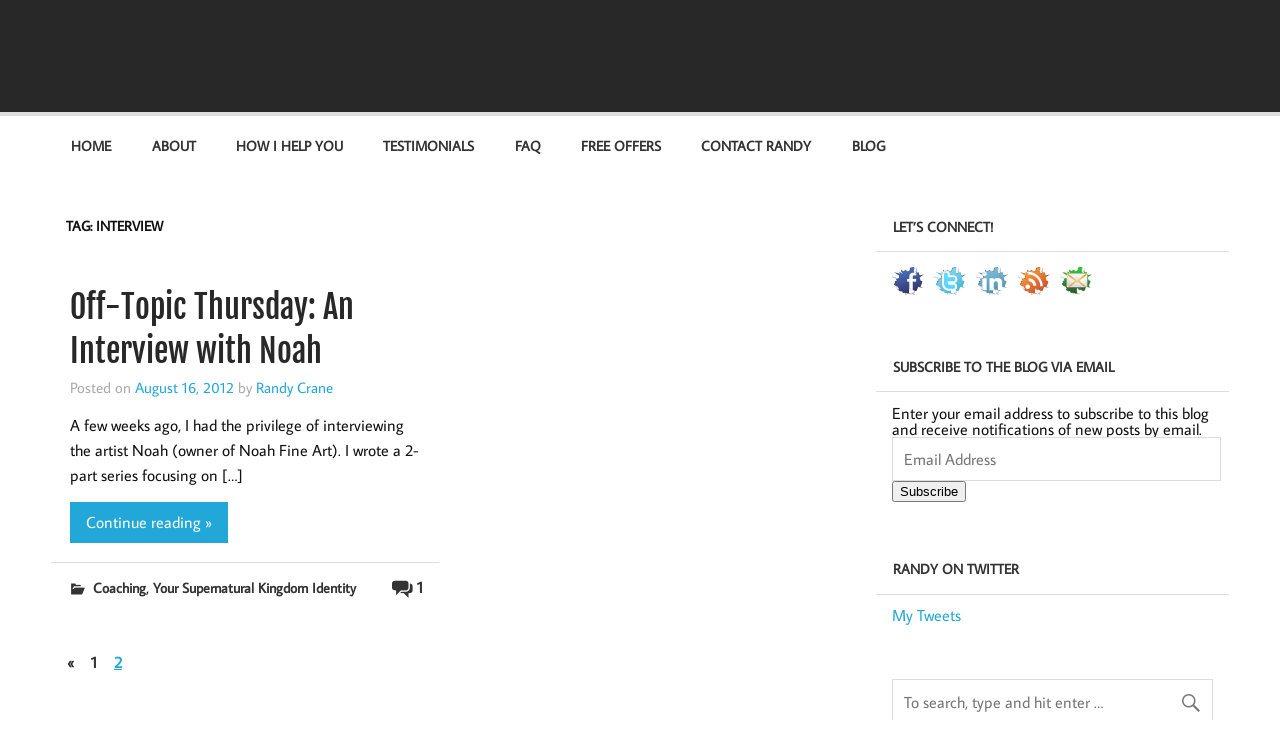

--- FILE ---
content_type: text/html; charset=UTF-8
request_url: http://leavingconformitycoaching.com/tag/interview/page/2/
body_size: 9155
content:
<!DOCTYPE html><!-- HTML 5 -->
<html lang="en-US">

<head><style>img.lazy{min-height:1px}</style><link rel="preload" href="http://leavingconformitycoaching.com/wp-content/plugins/w3-total-cache/pub/js/lazyload.min.js" as="script">
<meta charset="UTF-8" />
<meta name="viewport" content="width=device-width, initial-scale=1">
<link rel="profile" href="http://gmpg.org/xfn/11" />
<link rel="pingback" href="http://leavingconformitycoaching.com/xmlrpc.php" />

<title>Interview &#8211; Page 2</title>
<meta name='robots' content='max-image-preview:large' />
<style type="text/css">                                                                        .testimonial {
	margin:10px 0;
	padding:10px;
	border:1px dotted #f4f4f4;
	background:#F4F4F4;
}
.testimonial .avatar {
	background:#FFFFFF none repeat scroll 0 0;
	border:1px solid #DDDDDD;
	float:right;
	margin-right:-5px;
	margin-left:5px;
	margin-top:-5px;
	padding:2px;
	position:relative;
}
div.pagination {
	font-size:11px;
	font-family:Tahoma,Arial,Helvetica,Sans-serif;
	padding:2px;
	background-color: #F4F4F4;
}
div.pagination a {
	padding:2px 5px 2px 5px;
	margin:2px;
	background-color:#F4F4F4;
	text-decoration:none;
	
	color:#000;
}
div.pagination a:hover,div.pagination a:active {
	background-color:#c1c1c1;
	color:#000;
}
div.pagination span.current {
	padding:2px 5px 2px 5px;
	margin:2px;
	font-weight:bold;
	background-color:#fff;
	color:#303030;
}
div.pagination span.disabled {
	padding:2px 5px 2px 5px;
	margin:2px;
	background-color:#c1c1c1;
	color: #797979;
}                                                            </style><link rel='dns-prefetch' href='//secure.gravatar.com' />
<link rel='dns-prefetch' href='//cdn.jsdelivr.net' />
<link rel='dns-prefetch' href='//s.w.org' />
<link rel='dns-prefetch' href='//v0.wordpress.com' />
<link rel='dns-prefetch' href='//jetpack.wordpress.com' />
<link rel='dns-prefetch' href='//s0.wp.com' />
<link rel='dns-prefetch' href='//s1.wp.com' />
<link rel='dns-prefetch' href='//s2.wp.com' />
<link rel='dns-prefetch' href='//public-api.wordpress.com' />
<link rel='dns-prefetch' href='//0.gravatar.com' />
<link rel='dns-prefetch' href='//1.gravatar.com' />
<link rel='dns-prefetch' href='//2.gravatar.com' />
<link rel='dns-prefetch' href='//widgets.wp.com' />
<link rel='dns-prefetch' href='//i0.wp.com' />
<link rel='dns-prefetch' href='//i1.wp.com' />
<link rel='dns-prefetch' href='//i2.wp.com' />
<link rel="alternate" type="application/rss+xml" title=" &raquo; Feed" href="http://leavingconformitycoaching.com/feed/" />
<link rel="alternate" type="application/rss+xml" title=" &raquo; Comments Feed" href="http://leavingconformitycoaching.com/comments/feed/" />
<link rel="alternate" type="application/rss+xml" title=" &raquo; Interview Tag Feed" href="http://leavingconformitycoaching.com/tag/interview/feed/" />
<!-- This site is powered by Shareaholic - https://shareaholic.com -->
<script type='text/javascript' data-cfasync='false'>
  //<![CDATA[
    _SHR_SETTINGS = {"endpoints":{"local_recs_url":"http:\/\/leavingconformitycoaching.com\/wp-admin\/admin-ajax.php?action=shareaholic_permalink_related","share_counts_url":"http:\/\/leavingconformitycoaching.com\/wp-admin\/admin-ajax.php?action=shareaholic_share_counts_api"}};
  //]]>
</script>
<script type='text/javascript' data-cfasync='false'
        src='//apps.shareaholic.com/assets/pub/shareaholic.js'
        data-shr-siteid='434f2aaf9284f42c1cbab698cd65c7b1' async='async' >
</script>

<!-- Shareaholic Content Tags -->
<meta name='shareaholic:language' content='en-US' />
<meta name='shareaholic:article_visibility' content='private' />
<meta name='shareaholic:site_id' content='434f2aaf9284f42c1cbab698cd65c7b1' />
<meta name='shareaholic:wp_version' content='8.5.0' />

<!-- Shareaholic Content Tags End -->
		<script type="text/javascript">
			window._wpemojiSettings = {"baseUrl":"https:\/\/s.w.org\/images\/core\/emoji\/13.0.1\/72x72\/","ext":".png","svgUrl":"https:\/\/s.w.org\/images\/core\/emoji\/13.0.1\/svg\/","svgExt":".svg","source":{"concatemoji":"http:\/\/leavingconformitycoaching.com\/wp-includes\/js\/wp-emoji-release.min.js?ver=0458d037d077d5ff1539b33e964a234e"}};
			!function(e,a,t){var n,r,o,i=a.createElement("canvas"),p=i.getContext&&i.getContext("2d");function s(e,t){var a=String.fromCharCode;p.clearRect(0,0,i.width,i.height),p.fillText(a.apply(this,e),0,0);e=i.toDataURL();return p.clearRect(0,0,i.width,i.height),p.fillText(a.apply(this,t),0,0),e===i.toDataURL()}function c(e){var t=a.createElement("script");t.src=e,t.defer=t.type="text/javascript",a.getElementsByTagName("head")[0].appendChild(t)}for(o=Array("flag","emoji"),t.supports={everything:!0,everythingExceptFlag:!0},r=0;r<o.length;r++)t.supports[o[r]]=function(e){if(!p||!p.fillText)return!1;switch(p.textBaseline="top",p.font="600 32px Arial",e){case"flag":return s([127987,65039,8205,9895,65039],[127987,65039,8203,9895,65039])?!1:!s([55356,56826,55356,56819],[55356,56826,8203,55356,56819])&&!s([55356,57332,56128,56423,56128,56418,56128,56421,56128,56430,56128,56423,56128,56447],[55356,57332,8203,56128,56423,8203,56128,56418,8203,56128,56421,8203,56128,56430,8203,56128,56423,8203,56128,56447]);case"emoji":return!s([55357,56424,8205,55356,57212],[55357,56424,8203,55356,57212])}return!1}(o[r]),t.supports.everything=t.supports.everything&&t.supports[o[r]],"flag"!==o[r]&&(t.supports.everythingExceptFlag=t.supports.everythingExceptFlag&&t.supports[o[r]]);t.supports.everythingExceptFlag=t.supports.everythingExceptFlag&&!t.supports.flag,t.DOMReady=!1,t.readyCallback=function(){t.DOMReady=!0},t.supports.everything||(n=function(){t.readyCallback()},a.addEventListener?(a.addEventListener("DOMContentLoaded",n,!1),e.addEventListener("load",n,!1)):(e.attachEvent("onload",n),a.attachEvent("onreadystatechange",function(){"complete"===a.readyState&&t.readyCallback()})),(n=t.source||{}).concatemoji?c(n.concatemoji):n.wpemoji&&n.twemoji&&(c(n.twemoji),c(n.wpemoji)))}(window,document,window._wpemojiSettings);
		</script>
		<style type="text/css">
img.wp-smiley,
img.emoji {
	display: inline !important;
	border: none !important;
	box-shadow: none !important;
	height: 1em !important;
	width: 1em !important;
	margin: 0 .07em !important;
	vertical-align: -0.1em !important;
	background: none !important;
	padding: 0 !important;
}
</style>
	<link rel="stylesheet" type="text/css" href="http://leavingconformitycoaching.com/wp-content/plugins/slidedeck-lite-for-wordpress/skins/default/skin.css?v=1.1" media="screen" /><link rel='stylesheet' id='flick-css'  href='http://leavingconformitycoaching.com/wp-content/plugins/mailchimp//css/flick/flick.css?ver=0458d037d077d5ff1539b33e964a234e' type='text/css' media='all' />
<link rel='stylesheet' id='mailchimpSF_main_css-css'  href='http://leavingconformitycoaching.com/?mcsf_action=main_css&#038;ver=0458d037d077d5ff1539b33e964a234e' type='text/css' media='all' />
<!--[if IE]>
<link rel='stylesheet' id='mailchimpSF_ie_css-css'  href='http://leavingconformitycoaching.com/wp-content/plugins/mailchimp/css/ie.css?ver=0458d037d077d5ff1539b33e964a234e' type='text/css' media='all' />
<![endif]-->
<link rel='stylesheet' id='momentous-custom-fonts-css'  href='http://leavingconformitycoaching.com/wp-content/themes/momentous-lite/css/custom-fonts.css?ver=20180413' type='text/css' media='all' />
<link rel='stylesheet' id='wp-block-library-css'  href='http://leavingconformitycoaching.com/wp-includes/css/dist/block-library/style.min.css?ver=0458d037d077d5ff1539b33e964a234e' type='text/css' media='all' />
<style id='wp-block-library-inline-css' type='text/css'>
.has-text-align-justify{text-align:justify;}
</style>
<link rel='stylesheet' id='mediaelement-css'  href='http://leavingconformitycoaching.com/wp-includes/js/mediaelement/mediaelementplayer-legacy.min.css?ver=4.2.16' type='text/css' media='all' />
<link rel='stylesheet' id='wp-mediaelement-css'  href='http://leavingconformitycoaching.com/wp-includes/js/mediaelement/wp-mediaelement.min.css?ver=0458d037d077d5ff1539b33e964a234e' type='text/css' media='all' />
<link rel='stylesheet' id='crp-style-rounded-thumbs-css'  href='http://leavingconformitycoaching.com/wp-content/plugins/contextual-related-posts/css/rounded-thumbs.min.css?ver=1.0.1' type='text/css' media='all' />
<style id='crp-style-rounded-thumbs-inline-css' type='text/css'>

			.crp_related a {
			  width: 50px;
			  height: 50px;
			  text-decoration: none;
			}
			.crp_related img {
			  max-width: 50px;
			  margin: auto;
			}
			.crp_related .crp_title {
			  width: 100%;
			}
			
</style>
<link rel='stylesheet' id='DOPWGG_JScrollPaneStyle-css'  href='http://leavingconformitycoaching.com/wp-content/plugins/dopwgg/libraries/gui/css/jquery.jscrollpane.css?ver=0458d037d077d5ff1539b33e964a234e' type='text/css' media='all' />
<link rel='stylesheet' id='DOPWGG_WallGridGalleryStyle-css'  href='http://leavingconformitycoaching.com/wp-content/plugins/dopwgg/assets/gui/css/jquery.dop.WallGridGallery.css?ver=0458d037d077d5ff1539b33e964a234e' type='text/css' media='all' />
<link rel='stylesheet' id='social-widget-css'  href='http://leavingconformitycoaching.com/wp-content/plugins/social-media-widget/social_widget.css?ver=0458d037d077d5ff1539b33e964a234e' type='text/css' media='all' />
<link rel='stylesheet' id='wp-pagenavi-css'  href='http://leavingconformitycoaching.com/wp-content/plugins/wp-pagenavi/pagenavi-css.css?ver=2.70' type='text/css' media='all' />
<link rel='stylesheet' id='dlm-frontend-css'  href='http://leavingconformitycoaching.com/wp-content/plugins/download-monitor/assets/css/frontend.css?ver=0458d037d077d5ff1539b33e964a234e' type='text/css' media='all' />
<link rel='stylesheet' id='momentous-lite-stylesheet-css'  href='http://leavingconformitycoaching.com/wp-content/themes/momentous-lite/style.css?ver=1.4' type='text/css' media='all' />
<style id='momentous-lite-stylesheet-inline-css' type='text/css'>
.site-description {
	position: absolute;
	clip: rect(1px, 1px, 1px, 1px);
}
</style>
<link rel='stylesheet' id='genericons-css'  href='http://leavingconformitycoaching.com/wp-content/plugins/jetpack/_inc/genericons/genericons/genericons.css?ver=3.1' type='text/css' media='all' />
<link rel='stylesheet' id='fancybox-css'  href='http://leavingconformitycoaching.com/wp-content/plugins/easy-fancybox/css/jquery.fancybox.min.css?ver=1.3.24' type='text/css' media='screen' />
<style id='fancybox-inline-css' type='text/css'>
#fancybox-outer{background:#fff}#fancybox-content{background:#fff;border-color:#fff;color:inherit;}
</style>
<link rel='stylesheet' id='nextgen_widgets_style-css'  href='http://leavingconformitycoaching.com/wp-content/plugins/nextgen-gallery/products/photocrati_nextgen/modules/widget/static/widgets.css?ver=3.17' type='text/css' media='all' />
<link rel='stylesheet' id='nextgen_basic_thumbnails_style-css'  href='http://leavingconformitycoaching.com/wp-content/plugins/nextgen-gallery/products/photocrati_nextgen/modules/nextgen_basic_gallery/static/thumbnails/nextgen_basic_thumbnails.css?ver=3.17' type='text/css' media='all' />
<link rel='stylesheet' id='nextgen_basic_slideshow_style-css'  href='http://leavingconformitycoaching.com/wp-content/plugins/nextgen-gallery/products/photocrati_nextgen/modules/nextgen_basic_gallery/static/slideshow/ngg_basic_slideshow.css?ver=3.17' type='text/css' media='all' />
<link rel='stylesheet' id='jetpack_css-css'  href='http://leavingconformitycoaching.com/wp-content/plugins/jetpack/css/jetpack.css?ver=10.1.2' type='text/css' media='all' />
<script type='text/javascript' src='http://leavingconformitycoaching.com/wp-includes/js/jquery/jquery.min.js?ver=3.5.1' id='jquery-core-js'></script>
<script type='text/javascript' src='http://leavingconformitycoaching.com/wp-includes/js/jquery/jquery-migrate.min.js?ver=3.3.2' id='jquery-migrate-js'></script>
<script type='text/javascript' src='http://leavingconformitycoaching.com/wp-content/plugins/mailchimp//js/scrollTo.js?ver=1.5.7' id='jquery_scrollto-js'></script>
<script type='text/javascript' src='http://leavingconformitycoaching.com/wp-includes/js/jquery/jquery.form.min.js?ver=4.2.1' id='jquery-form-js'></script>
<script type='text/javascript' id='mailchimpSF_main_js-js-extra'>
/* <![CDATA[ */
var mailchimpSF = {"ajax_url":"http:\/\/leavingconformitycoaching.com\/"};
/* ]]> */
</script>
<script type='text/javascript' src='http://leavingconformitycoaching.com/wp-content/plugins/mailchimp//js/mailchimp.js?ver=1.5.7' id='mailchimpSF_main_js-js'></script>
<script type='text/javascript' src='http://leavingconformitycoaching.com/wp-includes/js/jquery/ui/core.min.js?ver=1.12.1' id='jquery-ui-core-js'></script>
<script type='text/javascript' src='http://leavingconformitycoaching.com/wp-content/plugins/mailchimp//js/datepicker.js?ver=0458d037d077d5ff1539b33e964a234e' id='datepicker-js'></script>
<script type='text/javascript' src='http://leavingconformitycoaching.com/wp-content/plugins/wp-float/js/jquery.easing.js?ver=0458d037d077d5ff1539b33e964a234e' id='jqueryeasing-js'></script>
<script type='text/javascript' src='http://leavingconformitycoaching.com/wp-content/plugins/wp-float/js/jquery.floater.2.2.js?ver=0458d037d077d5ff1539b33e964a234e' id='jqueryfloater-js'></script>
<script type='text/javascript' src='http://leavingconformitycoaching.com/wp-content/plugins/wp-float/js/jquery.hoverIntent.minified.js?ver=0458d037d077d5ff1539b33e964a234e' id='jqueryhoverintent-js'></script>
<!--[if lt IE 9]>
<script type='text/javascript' src='http://leavingconformitycoaching.com/wp-content/themes/momentous-lite/js/html5shiv.min.js?ver=3.7.3' id='html5shiv-js'></script>
<![endif]-->
<script type='text/javascript' src='http://leavingconformitycoaching.com/wp-content/themes/momentous-lite/js/navigation.js?ver=20160719' id='momentous-lite-jquery-navigation-js'></script>
<script type='text/javascript' src='http://leavingconformitycoaching.com/wp-includes/js/imagesloaded.min.js?ver=4.1.4' id='imagesloaded-js'></script>
<script type='text/javascript' src='http://leavingconformitycoaching.com/wp-includes/js/masonry.min.js?ver=4.2.2' id='masonry-js'></script>
<script type='text/javascript' src='http://leavingconformitycoaching.com/wp-content/themes/momentous-lite/js/masonry-init.js?ver=20160719' id='momentous-lite-masonry-js'></script>
<script type='text/javascript' src='http://leavingconformitycoaching.com/wp-content/plugins/slidedeck-lite-for-wordpress/lib/jquery-mousewheel/jquery.mousewheel.min.js?ver=1.4.8' id='scrolling-js-js'></script>
<script type='text/javascript' src='http://leavingconformitycoaching.com/wp-content/plugins/slidedeck-lite-for-wordpress/lib/slidedeck.jquery.lite.pack.js?ver=1.4.8' id='slidedeck-library-js-js'></script>
<link rel="https://api.w.org/" href="http://leavingconformitycoaching.com/wp-json/" /><link rel="alternate" type="application/json" href="http://leavingconformitycoaching.com/wp-json/wp/v2/tags/286" /><link rel="EditURI" type="application/rsd+xml" title="RSD" href="http://leavingconformitycoaching.com/xmlrpc.php?rsd" />
<link rel="wlwmanifest" type="application/wlwmanifest+xml" href="http://leavingconformitycoaching.com/wp-includes/wlwmanifest.xml" /> 

<script type="text/javascript">
        jQuery(function($) {
            $('.date-pick').each(function() {
                var format = $(this).data('format') || 'mm/dd/yyyy';
                format = format.replace(/yyyy/i, 'yy');
                $(this).datepicker({
                    autoFocusNextInput: true,
                    constrainInput: false,
                    changeMonth: true,
                    changeYear: true,
                    beforeShow: function(input, inst) { $('#ui-datepicker-div').addClass('show'); },
                    dateFormat: format.toLowerCase(),
                });
            });
            d = new Date();
            $('.birthdate-pick').each(function() {
                var format = $(this).data('format') || 'mm/dd';
                format = format.replace(/yyyy/i, 'yy');
                $(this).datepicker({
                    autoFocusNextInput: true,
                    constrainInput: false,
                    changeMonth: true,
                    changeYear: false,
                    minDate: new Date(d.getFullYear(), 1-1, 1),
                    maxDate: new Date(d.getFullYear(), 12-1, 31),
                    beforeShow: function(input, inst) { $('#ui-datepicker-div').removeClass('show'); },
                    dateFormat: format.toLowerCase(),
                });

            });

        });
    </script>
<style type='text/css'>img#wpstats{display:none}</style>
		<style type="text/css" id="custom-background-css">
body.custom-background { background-color: #ffffff; }
</style>
	
<!-- Jetpack Open Graph Tags -->
<meta property="og:type" content="website" />
<meta property="og:title" content="Interview &#8211; Page 2" />
<meta property="og:url" content="http://leavingconformitycoaching.com/tag/interview/" />
<meta property="og:image" content="https://s0.wp.com/i/blank.jpg" />
<meta property="og:locale" content="en_US" />

<!-- End Jetpack Open Graph Tags -->

<!-- My Custom CSS -->
<link rel='stylesheet' id='mccss_stylesheet' href='http://leavingconformitycoaching.com/wp-content/uploads/my_custom_css/my_style.css?1633812533' type='text/css' media='all' />
<!-- My Custom CSS -->
</head>

<body class="archive paged tag tag-interview tag-286 custom-background paged-2 tag-paged-2">


<div id="wrapper" class="hfeed">

	<div id="header-wrap">

		
		<header id="header" class="container clearfix" role="banner">

			<div id="logo">

								
		<p class="site-title"><a href="http://leavingconformitycoaching.com/" rel="home"></a></p>

					
			<p class="site-description">Become the &quot;you&quot; God made you to be!</p>

		
			</div>

			<div id="header-content" class="clearfix">

				
				
			</div>

		</header>

		<div id="navigation-wrap">

			<div id="navigation" class="container clearfix">

				

				<nav id="mainnav" class="clearfix" role="navigation">
					<ul id="mainnav-menu" class="main-navigation-menu"><li id="menu-item-3879" class="menu-item menu-item-type-post_type menu-item-object-page menu-item-home menu-item-3879"><a href="http://leavingconformitycoaching.com/">Home</a></li>
<li id="menu-item-3880" class="menu-item menu-item-type-post_type menu-item-object-page menu-item-has-children menu-item-3880"><a href="http://leavingconformitycoaching.com/about/">About</a>
<ul class="sub-menu">
	<li id="menu-item-3881" class="menu-item menu-item-type-post_type menu-item-object-page menu-item-3881"><a href="http://leavingconformitycoaching.com/about/story/">My Story</a></li>
	<li id="menu-item-3882" class="menu-item menu-item-type-post_type menu-item-object-page menu-item-3882"><a href="http://leavingconformitycoaching.com/about/philosophy/">Philosophy</a></li>
</ul>
</li>
<li id="menu-item-3883" class="menu-item menu-item-type-post_type menu-item-object-page menu-item-has-children menu-item-3883"><a href="http://leavingconformitycoaching.com/howihelp/">How I Help You</a>
<ul class="sub-menu">
	<li id="menu-item-3884" class="menu-item menu-item-type-post_type menu-item-object-page menu-item-has-children menu-item-3884"><a href="http://leavingconformitycoaching.com/howihelp/coaching/">Coaching</a>
	<ul class="sub-menu">
		<li id="menu-item-3885" class="menu-item menu-item-type-post_type menu-item-object-page menu-item-3885"><a href="http://leavingconformitycoaching.com/howihelp/coaching/precoaching/">Getting Started</a></li>
	</ul>
</li>
	<li id="menu-item-3886" class="menu-item menu-item-type-post_type menu-item-object-page menu-item-has-children menu-item-3886"><a href="http://leavingconformitycoaching.com/howihelp/speaking/">Speaking</a>
	<ul class="sub-menu">
		<li id="menu-item-3887" class="menu-item menu-item-type-post_type menu-item-object-page menu-item-3887"><a href="http://leavingconformitycoaching.com/howihelp/speaking/media/">Media Kit</a></li>
	</ul>
</li>
	<li id="menu-item-3888" class="menu-item menu-item-type-post_type menu-item-object-page menu-item-has-children menu-item-3888"><a href="http://leavingconformitycoaching.com/howihelp/resource/">Resources</a>
	<ul class="sub-menu">
		<li id="menu-item-3889" class="menu-item menu-item-type-post_type menu-item-object-page menu-item-3889"><a href="http://leavingconformitycoaching.com/howihelp/resource/worksheets/">Worksheets</a></li>
		<li id="menu-item-3890" class="menu-item menu-item-type-post_type menu-item-object-page menu-item-3890"><a href="http://leavingconformitycoaching.com/howihelp/resource/links/">Links</a></li>
	</ul>
</li>
	<li id="menu-item-3901" class="menu-item menu-item-type-post_type menu-item-object-page menu-item-3901"><a href="http://leavingconformitycoaching.com/howihelp/resource/inspiring-quotes/">Inspiring Quotes</a></li>
</ul>
</li>
<li id="menu-item-3902" class="menu-item menu-item-type-post_type menu-item-object-page menu-item-3902"><a href="http://leavingconformitycoaching.com/testimonials/">Testimonials</a></li>
<li id="menu-item-3903" class="menu-item menu-item-type-post_type menu-item-object-page menu-item-has-children menu-item-3903"><a href="http://leavingconformitycoaching.com/faq/">FAQ</a>
<ul class="sub-menu">
	<li id="menu-item-3904" class="menu-item menu-item-type-post_type menu-item-object-page menu-item-3904"><a href="http://leavingconformitycoaching.com/faq/reasons/">Why Choose a Christian Coach</a></li>
</ul>
</li>
<li id="menu-item-3905" class="menu-item menu-item-type-post_type menu-item-object-page menu-item-has-children menu-item-3905"><a href="http://leavingconformitycoaching.com/free-offers/">Free Offers</a>
<ul class="sub-menu">
	<li id="menu-item-3906" class="menu-item menu-item-type-post_type menu-item-object-page menu-item-3906"><a href="http://leavingconformitycoaching.com/free-offers/reclaim-your-supernatural-kingdom-identity/">Your Supernatural Kingdom Identity</a></li>
	<li id="menu-item-3907" class="menu-item menu-item-type-post_type menu-item-object-page menu-item-3907"><a href="http://leavingconformitycoaching.com/free-offers/10-practical-strategies-for-accomplishing-your-goals-from-a-former-non-runner/">10 (Practical) Strategies for Accomplishing Your Goals from a (Former) non-Runner</a></li>
</ul>
</li>
<li id="menu-item-3908" class="menu-item menu-item-type-post_type menu-item-object-page menu-item-3908"><a href="http://leavingconformitycoaching.com/contact/">Contact Randy</a></li>
<li id="menu-item-3909" class="menu-item menu-item-type-post_type menu-item-object-page current_page_parent menu-item-3909"><a href="http://leavingconformitycoaching.com/blog/">Blog</a></li>
</ul>				</nav>

			</div>

		</div>

	</div>

	

	<div id="wrap" class="container clearfix">
		
		<section id="content" class="primary" role="main">
	
						
				<header class="page-header">
					<h1 class="archive-title">Tag: <span>Interview</span></h1>				</header>
			
									
			<div id="post-wrapper" class="post-wrapper clearfix">

				
	<div class="post-wrap clearfix">

		<article id="post-1461" class="post-1461 post type-post status-publish format-standard hentry category-coaching category-yourski tag-art tag-christian-life tag-connecting tag-disneyland tag-faith tag-interview tag-love tag-noah tag-off-topic-thursday">

			
		<a href="http://leavingconformitycoaching.com/off-topic-thursday-an-interview-with-noah/" rel="bookmark">
					</a>


			<h2 class="entry-title post-title"><a href="http://leavingconformitycoaching.com/off-topic-thursday-an-interview-with-noah/" rel="bookmark">Off-Topic Thursday: An Interview with Noah</a></h2>
			<div class="entry-meta postmeta clearfix"><span class="meta-date">Posted on <a href="http://leavingconformitycoaching.com/off-topic-thursday-an-interview-with-noah/" title="11:00 am" rel="bookmark"><time class="entry-date published updated" datetime="2012-08-16T11:00:00-07:00">August 16, 2012</time></a></span><span class="meta-author"> by <span class="author vcard"><a class="url fn n" href="http://leavingconformitycoaching.com/author/belgarion42/" title="View all posts by Randy Crane" rel="author">Randy Crane</a></span></span></div>

			<div class="entry clearfix">
				<p>A few weeks ago, I had the privilege of interviewing the artist Noah (owner of Noah Fine Art). I wrote a 2-part series focusing on [&#8230;]</p>
<a href="http://leavingconformitycoaching.com/off-topic-thursday-an-interview-with-noah/" class="more-link">Continue reading &raquo;</a>			</div>

			<div class="postinfo clearfix">
			<div class="meta-comments">
				<a href="http://leavingconformitycoaching.com/off-topic-thursday-an-interview-with-noah/#comments">1</a>			</div>

		
			<span class="meta-category">
				<a href="http://leavingconformitycoaching.com/category/coaching/" rel="category tag">Coaching</a>, <a href="http://leavingconformitycoaching.com/category/yourski/" rel="category tag">Your Supernatural Kingdom Identity</a>			</span>

		</div>

		</article>

	</div>
			
			</div>
			
			
			  <div class="post-pagination clearfix">
					<a class="prev page-numbers" href="http://leavingconformitycoaching.com/tag/interview/page/1/">&laquo</a>
<a class="page-numbers" href="http://leavingconformitycoaching.com/tag/interview/page/1/">1</a>
<span aria-current="page" class="page-numbers current">2</span>			  </div>

						
		</section>
		
		
	<section id="sidebar" class="secondary clearfix" role="complementary">

		<aside id="social-widget-2" class="widget Social_Widget"><h3 class="widgettitle"><span>Let&#8217;s Connect!</span></h3><div class="socialmedia-buttons smw_left"><a href="http://www.facebook.com/faithandthemagickingdom" rel="nofollow" target="_blank"><img width="32" height="32" src="data:image/svg+xml,%3Csvg%20xmlns='http://www.w3.org/2000/svg'%20viewBox='0%200%2032%2032'%3E%3C/svg%3E" data-src="http://leavingconformitycoaching.com/wp-content/plugins/social-media-widget/images/cutout/32/facebook.png" 
				alt="Connect with Us on Facebook" 
				title="Connect with Us on Facebook" style="opacity: 0.8; -moz-opacity: 0.8;" class="fade lazy" /></a><a href="http://twitter.com/Belgarion42" rel="nofollow" target="_blank"><img width="32" height="32" src="data:image/svg+xml,%3Csvg%20xmlns='http://www.w3.org/2000/svg'%20viewBox='0%200%2032%2032'%3E%3C/svg%3E" data-src="http://leavingconformitycoaching.com/wp-content/plugins/social-media-widget/images/cutout/32/twitter.png" 
				alt="Connect with Us on Twitter" 
				title="Connect with Us on Twitter" style="opacity: 0.8; -moz-opacity: 0.8;" class="fade lazy" /></a><a href="http://www.linkedin.com/pub/randy-crane/4/a91/366" rel="nofollow" target="_blank"><img width="32" height="32" src="data:image/svg+xml,%3Csvg%20xmlns='http://www.w3.org/2000/svg'%20viewBox='0%200%2032%2032'%3E%3C/svg%3E" data-src="http://leavingconformitycoaching.com/wp-content/plugins/social-media-widget/images/cutout/32/linkedin.png" 
				alt="Connect with Us on LinkedIn" 
				title="Connect with Us on LinkedIn" style="opacity: 0.8; -moz-opacity: 0.8;" class="fade lazy" /></a><a href="http://feeds.feedburner.com/FaithAndTheMagicKingdom" rel="nofollow" target="_blank"><img width="32" height="32" src="data:image/svg+xml,%3Csvg%20xmlns='http://www.w3.org/2000/svg'%20viewBox='0%200%2032%2032'%3E%3C/svg%3E" data-src="http://leavingconformitycoaching.com/wp-content/plugins/social-media-widget/images/cutout/32/rss.png" 
				alt="Connect with Us on RSS" 
				title="Connect with Us on RSS" style="opacity: 0.8; -moz-opacity: 0.8;" class="fade lazy" /></a><a href="mailto:randy@leavingconformitycoaching.com" rel="nofollow" target="_blank"><img width="32" height="32" src="data:image/svg+xml,%3Csvg%20xmlns='http://www.w3.org/2000/svg'%20viewBox='0%200%2032%2032'%3E%3C/svg%3E" data-src="http://leavingconformitycoaching.com/wp-content/plugins/social-media-widget/images/cutout/32/email.png" 
				alt="Connect with Us on E-mail" 
				title="Connect with Us on E-mail" style="opacity: 0.8; -moz-opacity: 0.8;" class="fade lazy" /></a></div></aside><aside id="blog_subscription-3" class="widget widget_blog_subscription jetpack_subscription_widget"><h3 class="widgettitle"><span>Subscribe to the Blog via Email</span></h3>
            <form action="#" method="post" accept-charset="utf-8" id="subscribe-blog-blog_subscription-3">
				                    <div id="subscribe-text"><p>Enter your email address to subscribe to this blog and receive notifications of new posts by email.</p>
</div>                    <p id="subscribe-email">
                        <label id="jetpack-subscribe-label"
                               class="screen-reader-text"
                               for="subscribe-field-blog_subscription-3">
							Email Address                        </label>
                        <input type="email" name="email" required="required"
                        			                                                value=""
                            id="subscribe-field-blog_subscription-3"
                            placeholder="Email Address"
                        />
                    </p>

					<p id="subscribe-submit"
											>
                        <input type="hidden" name="action" value="subscribe"/>
                        <input type="hidden" name="source" value="http://leavingconformitycoaching.com/tag/interview/page/2/"/>
                        <input type="hidden" name="sub-type" value="widget"/>
                        <input type="hidden" name="redirect_fragment" value="blog_subscription-3"/>
						                        <button type="submit"
	                        		                    	                        name="jetpack_subscriptions_widget"
	                    >
	                        Subscribe                        </button>
                    </p>
				            </form>
		
</aside><aside id="twitter_timeline-2" class="widget widget_twitter_timeline"><h3 class="widgettitle"><span>Randy on Twitter</span></h3><a class="twitter-timeline" data-width="225" data-height="400" data-theme="light" data-border-color="#e8e8e8" data-lang="EN" data-partner="jetpack" data-chrome="noborders transparent" data-widget-id="339132743243948032" href="https://twitter.com/339132743243948032">My Tweets</a></aside><aside id="search-4" class="widget widget_search">
	<form role="search" method="get" class="search-form" action="http://leavingconformitycoaching.com/">
		<label>
			<span class="screen-reader-text">Search for:</span>
			<input type="search" class="search-field" placeholder="To search, type and hit enter &hellip;" value="" name="s">
		</label>
		<button type="submit" class="search-submit">
			<span class="genericon-search"></span>
		</button>
	</form>

</aside>
		<aside id="recent-posts-2" class="widget widget_recent_entries">
		<h3 class="widgettitle"><span>Recent Posts on Faith and the Magic Kingdom</span></h3>
		<ul>
											<li>
					<a href="http://leavingconformitycoaching.com/olaf-wants-summer-we-want-heaven-or-so-we-think/">Olaf Wants Summer, We Want Heaven &#8212; Or So We Think</a>
									</li>
											<li>
					<a href="http://leavingconformitycoaching.com/book-review-the-wisdom-of-walt/">Book Review: The Wisdom of Walt</a>
									</li>
											<li>
					<a href="http://leavingconformitycoaching.com/i-can-help-you-get-past-the-questions/">I Can Help YOU Get Past the Questions!</a>
									</li>
											<li>
					<a href="http://leavingconformitycoaching.com/hautned-mansion-keeping-our-lives-in-the-dark/">Haunted Mansion: Keeping Our Lives in the Dark</a>
									</li>
											<li>
					<a href="http://leavingconformitycoaching.com/rundisney-at-disneyland-run-the-race-photo/">runDisney at Disneyland &#8211; Run the Race (Photo)</a>
									</li>
					</ul>

		</aside>
	</section>
	</div>
	
	
	<div id="footer-bg">
	
				
		<div id="footer-wrap">
		
			<footer id="footer" class="container clearfix" role="contentinfo">
				
				<span id="footer-text"></span>
				
				<div id="credit-link">Powered by <a href="http://wordpress.org" title="WordPress">WordPress</a> and <a href="https://themezee.com/themes/momentous/" title="Momentous WordPress Theme">Momentous</a>.</div>
			
			</footer>
		
		</div>

	</div>
	
</div><!-- end #wrapper -->

<script type='text/javascript' src='http://leavingconformitycoaching.com/wp-content/plugins/jetpack/_inc/build/photon/photon.min.js?ver=20191001' id='jetpack-photon-js'></script>
<script type='text/javascript' src='http://leavingconformitycoaching.com/wp-content/plugins/dopwgg/libraries/js/jquery.mousewheel.js?ver=0458d037d077d5ff1539b33e964a234e' id='DOPWGG_MouseWheelJS-js'></script>
<script type='text/javascript' src='http://leavingconformitycoaching.com/wp-content/plugins/dopwgg/libraries/js/jquery.jscrollpane.min.js?ver=0458d037d077d5ff1539b33e964a234e' id='DOPWGG_JScrollPaneJS-js'></script>
<script type='text/javascript' src='http://leavingconformitycoaching.com/wp-content/plugins/dopwgg/assets/js/jquery.dop.WallGridGallery.js?ver=0458d037d077d5ff1539b33e964a234e' id='DOPWGG_WallGridGalleryJS-js'></script>
<script type='text/javascript' src='http://leavingconformitycoaching.com/wp-content/plugins/jetpack/_inc/build/twitter-timeline.min.js?ver=4.0.0' id='jetpack-twitter-timeline-js'></script>
<script type='text/javascript' src='http://leavingconformitycoaching.com/wp-content/plugins/easy-fancybox/js/jquery.fancybox.min.js?ver=1.3.24' id='jquery-fancybox-js'></script>
<script type='text/javascript' id='jquery-fancybox-js-after'>
var fb_timeout, fb_opts={'overlayShow':true,'hideOnOverlayClick':true,'showCloseButton':true,'margin':20,'centerOnScroll':true,'enableEscapeButton':true,'autoScale':true };
if(typeof easy_fancybox_handler==='undefined'){
var easy_fancybox_handler=function(){
jQuery('.nofancybox,a.wp-block-file__button,a.pin-it-button,a[href*="pinterest.com/pin/create"],a[href*="facebook.com/share"],a[href*="twitter.com/share"]').addClass('nolightbox');
/* IMG */
var fb_IMG_select='a[href*=".jpg"]:not(.nolightbox,li.nolightbox>a),area[href*=".jpg"]:not(.nolightbox),a[href*=".jpeg"]:not(.nolightbox,li.nolightbox>a),area[href*=".jpeg"]:not(.nolightbox),a[href*=".png"]:not(.nolightbox,li.nolightbox>a),area[href*=".png"]:not(.nolightbox)';
jQuery(fb_IMG_select).addClass('fancybox image');
var fb_IMG_sections=jQuery('.gallery,.wp-block-gallery,.tiled-gallery,.wp-block-jetpack-tiled-gallery');
fb_IMG_sections.each(function(){jQuery(this).find(fb_IMG_select).attr('rel','gallery-'+fb_IMG_sections.index(this));});
jQuery('a.fancybox,area.fancybox,li.fancybox a').each(function(){jQuery(this).fancybox(jQuery.extend({},fb_opts,{'transitionIn':'elastic','easingIn':'easeOutBack','transitionOut':'elastic','easingOut':'easeInBack','opacity':false,'hideOnContentClick':false,'titleShow':false,'titlePosition':'over','titleFromAlt':true,'showNavArrows':false,'enableKeyboardNav':true,'cyclic':true}))});};
jQuery('a.fancybox-close').on('click',function(e){e.preventDefault();jQuery.fancybox.close()});
};
var easy_fancybox_auto=function(){setTimeout(function(){jQuery('#fancybox-auto').trigger('click')},1000);};
jQuery(easy_fancybox_handler);jQuery(document).on('post-load',easy_fancybox_handler);
jQuery(easy_fancybox_auto);
</script>
<script type='text/javascript' src='http://leavingconformitycoaching.com/wp-content/plugins/easy-fancybox/js/jquery.easing.min.js?ver=1.4.1' id='jquery-easing-js'></script>
<script type='text/javascript' src='http://leavingconformitycoaching.com/wp-content/plugins/easy-fancybox/js/jquery.mousewheel.min.js?ver=3.1.13' id='jquery-mousewheel-js'></script>
<script type='text/javascript' id='wp_slimstat-js-extra'>
/* <![CDATA[ */
var SlimStatParams = {"ajaxurl":"http:\/\/leavingconformitycoaching.com\/wp-admin\/admin-ajax.php","baseurl":"\/","dnt":"noslimstat,ab-item","ci":"YToyOntzOjEyOiJjb250ZW50X3R5cGUiO3M6OToidGFnOnBhZ2VkIjtzOjg6ImNhdGVnb3J5IjtpOjE3Mzt9.4c28f5e754d3d25d0e536e011fa28a66"};
/* ]]> */
</script>
<script type='text/javascript' src='https://cdn.jsdelivr.net/wp/wp-slimstat/tags/4.8.8.1/wp-slimstat.min.js' id='wp_slimstat-js'></script>
<script type='text/javascript' src='http://leavingconformitycoaching.com/wp-includes/js/wp-embed.min.js?ver=0458d037d077d5ff1539b33e964a234e' id='wp-embed-js'></script>
<script type='text/javascript' src='http://leavingconformitycoaching.com/wp-content/plugins/jetpack/modules/subscriptions/subscriptions.js?ver=10.1.2' id='jetpack-subscriptions-js-js'></script>
<script src='https://stats.wp.com/e-202605.js' defer></script>
<script>
	_stq = window._stq || [];
	_stq.push([ 'view', {v:'ext',j:'1:10.1.2',blog:'34691218',post:'0',tz:'-8',srv:'leavingconformitycoaching.com'} ]);
	_stq.push([ 'clickTrackerInit', '34691218', '0' ]);
</script>
<script>window.w3tc_lazyload=1,window.lazyLoadOptions={elements_selector:".lazy",callback_loaded:function(t){var e;try{e=new CustomEvent("w3tc_lazyload_loaded",{detail:{e:t}})}catch(a){(e=document.createEvent("CustomEvent")).initCustomEvent("w3tc_lazyload_loaded",!1,!1,{e:t})}window.dispatchEvent(e)}}</script><script async src="http://leavingconformitycoaching.com/wp-content/plugins/w3-total-cache/pub/js/lazyload.min.js"></script></body>
</html>

<!--
Performance optimized by W3 Total Cache. Learn more: https://www.boldgrid.com/w3-total-cache/

Page Caching using disk 
Lazy Loading
Database Caching using disk (Request-wide modification query)

Served from: leavingconformitycoaching.com @ 2026-01-25 21:33:32 by W3 Total Cache
-->

--- FILE ---
content_type: text/html; charset=UTF-8
request_url: http://leavingconformitycoaching.com/wp-admin/admin-ajax.php
body_size: 194
content:
100201.fbec9ccfa1460a456e263736a8003367

--- FILE ---
content_type: text/css;charset=UTF-8
request_url: http://leavingconformitycoaching.com/?mcsf_action=main_css&ver=0458d037d077d5ff1539b33e964a234e
body_size: 497
content:
    .mc_error_msg {
        color: red;
        margin-bottom: 1.0em;
    }
    .mc_success_msg {
        color: green;
        margin-bottom: 1.0em;
    }
    .mc_merge_var{
        padding:0;
        margin:0;
    }
    #mc_signup_form {
        padding:5px;
        border-width: 1px;
        border-style: solid;
        border-color: #C4D3EA;
        color: #555555;
        background-color: #EEF3F8;
    }


    .mc_custom_border_hdr {
        border-width: 1px;
        border-style: solid;
        border-color: #E3E3E3;
        color: #CC6600;
        background-color: #FFFFFF;
        <!--    font-size: 1.2em;-->
        padding:5px 10px;
        width: 100%;
    }
        #mc_signup_container {}
    #mc_signup_form {}
    #mc_signup_form .mc_var_label {}
    #mc_signup_form .mc_input {}
    #mc-indicates-required {
        width:100%;
    }
    #mc_display_rewards {}
    .mc_interests_header {
        font-weight:bold;
    }
    div.mc_interest{
        width:100%;
    }
    #mc_signup_form input.mc_interest {}
    #mc_signup_form select {}
    #mc_signup_form label.mc_interest_label {
        display:inline;
    }
    .mc_signup_submit {
        text-align:center;
    }
    ul.mc_list {
        list-style-type: none;
    }
    ul.mc_list li {
        font-size: 12px;
    }
    #ui-datepicker-div .ui-datepicker-year {
        display: none;
    }
    #ui-datepicker-div.show .ui-datepicker-year {
        display: inline;
        padding-left: 3px
    }